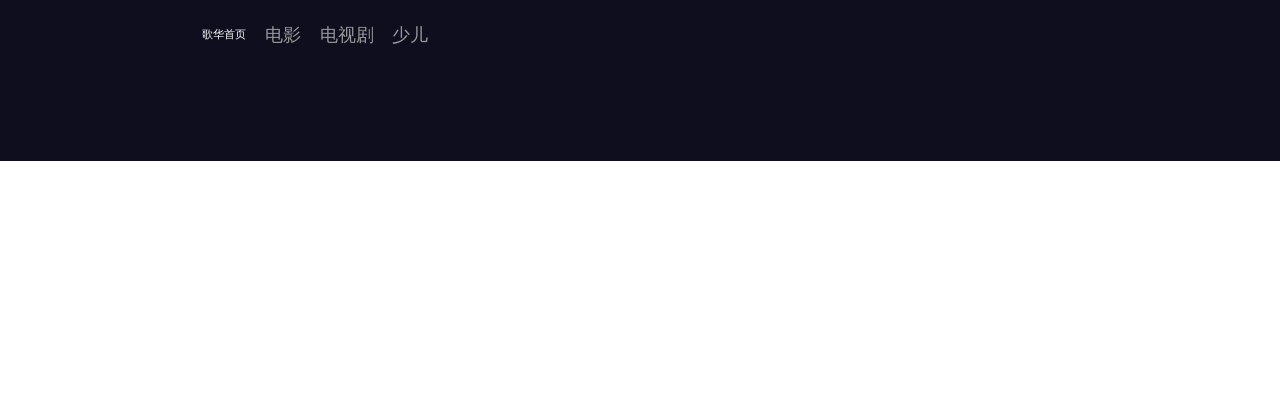

--- FILE ---
content_type: text/css
request_url: https://gehua.wasu.cn/1.1.4.6/assets/css/index-3a4e7a20.css
body_size: 302
content:
.bgGradient[data-v-810415a4]{background:linear-gradient(180deg,rgba(0,0,0,0) 0%,rgba(0,0,0,.6) 100%)}.nthchild8[data-v-810415a4]:nth-child(8n){margin-right:0!important}.nodeBgColor[data-v-810415a4]{background:#FFFFFF linear-gradient(135deg,#FF8500 0%,#FF461A 100%)}[data-v-810415a4] .listVanTab .van-tabs__nav{background:transparent}[data-v-810415a4] .listVanTab .van-tab__text{font-size:18px}[data-v-810415a4] .listVanTab .van-tab--active .van-tab__text{font-size:18px;font-weight:600}[data-v-810415a4] .listVanTab .van-tabs__line{background:#D8D8D8 linear-gradient(135deg,#FF8500 0%,#FF461A 100%);border-radius:4px;height:4px;width:20px}[data-v-810415a4] .listVanTab .van-tab--shrink{margin-right:1.5rem}


--- FILE ---
content_type: application/javascript; charset=utf-8
request_url: https://gehua.wasu.cn/1.1.4.6/assets/js/index-c1dc1892.js
body_size: 20286
content:
import{d as ie,a as ve,C as R,c as et,b as tt,r as N,u as Le,s as xe,X as at,e as Re,f as st,W as nt,g as De,h as ot,o as Ve,w as Ae,i as rt,j as ne,k as x,l as oe,m as re,n as m,p as I,q as Pe,t as it,v as ct,x as lt,y as dt,z as pt,A as ut,B as g,D as T,E as te,F as Ce,G as ae,H as he,I as j,J as mt,K as L,L as gt,M as ht,_ as ft,N as At,O as vt,P as wt}from"./vendors-be4b9ffb.js";(function(){const t=document.createElement("link").relList;if(t&&t.supports&&t.supports("modulepreload"))return;for(const a of document.querySelectorAll('link[rel="modulepreload"]'))n(a);new MutationObserver(a=>{for(const i of a)if(i.type==="childList")for(const c of i.addedNodes)c.tagName==="LINK"&&c.rel==="modulepreload"&&n(c)}).observe(document,{childList:!0,subtree:!0});function s(a){const i={};return a.integrity&&(i.integrity=a.integrity),a.referrerPolicy&&(i.referrerPolicy=a.referrerPolicy),a.crossOrigin==="use-credentials"?i.credentials="include":a.crossOrigin==="anonymous"?i.credentials="omit":i.credentials="same-origin",i}function n(a){if(a.ep)return;a.ep=!0;const i=s(a);fetch(a.href,i)}})();const G=ie("buriedPoint",{state:()=>({session_id:new Date().getTime(),search_word:"",url:window.location.href,browser:"",browser_version:"",ip:"",province:"",city:"",page_type:"",page_name:"",pre_page_type:"",pre_page_name:"",referrer:"",view_time:0,view_start_time:0,view_end_time:0,content_type:"",asset_type:1,cp_id:"",content_id:"",content_name:"",m_item_id:"",m_item_name:"",episode_num:"",channel:"",ppv_path:"",price:"",content_price:"",mark_price:"",is_trial:"",mark_id:0,rate:"",duration:0,end_reason:0,bt:0,b_times:0,s_times:0,st:0,loadt:0,timePoint:{stopTime:0,startTime:0,freeTime:0,endTime:0,freeTimePart:0},module_pos:"",module_type:"",module_name:"",item_pos:"",item_name:"",item_id:"",item_type:"",item_content:""}),persist:[{enabled:!0,storage:sessionStorage},{key:"ppv_path",paths:["ppv_path"],storage:localStorage}],actions:{}}),_t="NTRjMDJlNzQtZjJiZi00N2I1LThhZDctNzIyODMxZTVjZjdj",yt="NssjMDJlNzQtZjJiZi00N2I1LThhZDctNzIyODMxZTVjZjaa",It="NTRjMDJlNzQtZjJiZi00N2I1LThhZDctNzIyODMxZTVjZjdj";function xt(e){const t=R.HmacSHA256(e,R.enc.Base64.parse(yt));return R.enc.Base64.stringify(t)}function Ct(e){const t=R.HmacSHA256(e,R.enc.Base64.parse(_t));return R.enc.Base64.stringify(t)}function Tt(e){const t=R.HmacSHA256(e,R.enc.Base64.parse(It));return R.enc.Base64.stringify(t)}function Et(e){const t=JSON.stringify(e);return xt(t)}function Oe(e){const t=JSON.stringify(e);return Ct(t)}function St(e){const t=JSON.stringify(e);return Tt(t)}const bt=e=>({"content-type":"application/json;charset=utf-8",siteId:"1000101","x-sign":Et(e)}),Ut=e=>({"content-type":"application/json;charset=utf-8",siteId:"1000101","x-sign":Oe(e)}),Bt=e=>({"content-type":"application/json;charset=utf-8",siteId:"1000101","x-sign":Oe(e)}),kt=e=>({"content-type":"application/json;charset=utf-8",siteId:"1000101","x-sign":St(e)}),Lt=()=>({"content-type":"application/json;charset=utf-8"}),Rt=e=>({"content-type":"application/json;charset=utf-8",Msg:e,v:0}),Dt={url:"",method:"POST",headers:{"Content-Type":"application/json"},data:{},params:{},loading:!1,mask:!0,title:"数据加载中",failToast:!1};function Vt(e){return e.url.includes("mcspapp.5g.wasu.tv")&&(e.method==="GET"?e.params={...e.params,platform:"gehua"}:e.method==="POST"&&(e.data={...e.data,platform:"gehua"})),e}async function u(e){const t={...Dt,...e},s=Vt(t);let n;switch(e.type){case"ugs":n=Lt();break;case"upm":n=Rt(s.Msg);break;case"lsOrSc":n=kt(s.data);break;case"ups":n=Ut(s.data);break;case"auth":n=Bt(s.data);break;default:n=bt(s.data);break}try{const a=await ve({url:s.url,method:s.method,headers:n,data:s.method==="POST"?s.data:void 0,params:s.method==="GET"?s.params:void 0});if(a.status===200||a.status===500||a.status===0)return a;throw a}catch(a){throw s.failToast,a}finally{}}function Pt(e,t={},s={responseType:"blob"}){if(t){const n=new URLSearchParams(t).toString();e.includes("?")?e+="&"+n:e+="?"+n}return s.responseType="blob",ve.get(e,{...s}).then(n=>{if(n.status===200)return n;throw new Error("请求失败，状态码："+n.status)}).catch(n=>{throw n})}const D="https://mcspapp.5g.wasu.tv",E="https://ups.5g.wasu.tv",Qe="https://ugsapi.wasu.cn",Ot="https://delivery-pc.wasu.cn",Qt=D+"/bvradio_app/hzhs/configServlet",Ne=D+"/bvradio_app/hzhs/recommendServlet",ze=D+"/bvradio_app/hzhs/newsServlet",Nt=E+"/rmp-user-suggest/1000101/hzhs/searchServlet",zt=D+"/bvradio_app/hzhs/oldSearchServlet",Ft=E+"/ups-user/device/auth",qt=E+"/ups-user/phone/pwdLogin",Ht=E+"/ups-user/account/logout",Kt=E+"/ups-user/phone/codelogin",Mt=D+"/fivemicroservice/addhistory",Jt=E+"/ups-user/phone/code",jt=E+"/ups-user/account/cancel",Yt=D+"/fivemicroservice/historylist",Gt=D+"/fivemicroservice/delhistorys",Wt=D+"/fivemicroservice/historyfindone",Zt=D+"/bvradio_app/hzhs/commonServlet",Xt=D+"/bvradio_app/hzhs/userServlet",$t=E+"/ups-user/qrcode/init",ea=E+"/ups-user/qrcode/gen",ta=E+"/ups-user/qrcode/check",aa=E+"/ups-user/upm/resvalue",sa=E+"/ups-user/token/refresh",na=E+"/ups-user/upm/categoryexp",oa=Qe+"/third/device/getClientInfo",ra=Qe+"/redBoat/wasuCardRecharge",ia=Ot+"/d/vast/3.0",ca=async e=>await u({url:$t,data:e,type:"ups"}),la=async e=>await u({url:ta,data:e,type:"ups"}),da=async e=>await Pt(ea,e),pa=async e=>await u({url:aa,data:e,type:"auth"}),ua=async e=>await u({url:sa,data:e,type:"auth"}),ma=async e=>await u({url:na,data:e,type:"auth"}),As=async e=>await u({url:zt,method:"GET",params:{...e,siteId:"1000101"}}),ga=async e=>await u({url:Ne,method:"GET",params:{...e,siteId:"1000101"}}),we=async e=>await u({url:Ne,method:"GET",params:{...e,siteId:"1000101",functionName:"getSubject"}}),vs=async e=>await u({url:ze,method:"GET",params:{siteId:"1000101",functionName:"getCurrentNodeNews",type:"mcsp",...e}}),ha=async e=>await u({url:ze,method:"GET",params:{siteId:"1000101",functionName:"getCurrentNews",...e}}),ws=async(e,t)=>await u({url:t,method:"GET",params:{...e,siteId:"1000101"},type:"mcsp"}),_s=async e=>await u({url:Nt,method:"GET",params:{...e,siteId:"1000101"},type:"mcsp"}),fa=async()=>await u({url:oa,type:"ugs"}),ys=async e=>await u({url:ra,data:e,type:"ugs"}),Aa=async e=>ve.get(ia,{params:e}),Is=e=>{const t={phoneType:"",episcode:e.episcode,pcurl:e.pcurl,expandOne:e.expandOne||"",expandFour:"",expandThree:"",expandFive:e.expandFive||"",appUrl:"",playtime:e.playtime,title:e.title,userId:e.userId,deviceId:"",newsType:e.newsType,imageAddress3:"",imageAddress2:"",newsId:e.newsId,imageAddress1:e.pic,userIp:"",expandTwo:"",playSpeed:e.playSpeed};return u({url:Mt,data:t,type:"lsOrSc"})},va=async e=>await u({url:Ft,data:e,type:"ups"}),wa=async e=>await u({url:qt,data:e,type:"ups"}),Te=async e=>await u({url:Ht,data:e,type:"ups"}),_a=async e=>await u({url:Jt,data:e,type:"ups"}),ya=async e=>await u({url:Kt,data:e,type:"ups"}),xs=async e=>await u({url:jt,data:e,type:"ups"}),Cs=async e=>await u({url:Yt,data:e,type:"lsOrSc"}),Ts=async e=>await u({url:Gt,data:e,type:"lsOrSc"}),Es=async e=>await u({url:Wt,data:e,type:"lsOrSc"}),Ss=async e=>await u({url:Zt,method:"GET",params:{siteId:"1000101",functionName:"getCommonEnum",...e}}),bs=async e=>await u({url:Xt,data:{...e,functionName:"report"}}),Ia="modulepreload",xa=function(e){return"/"+e},Ee={},_=function(t,s,n){if(!s||s.length===0)return t();const a=document.getElementsByTagName("link");return Promise.all(s.map(i=>{if(i=xa(i),i in Ee)return;Ee[i]=!0;const c=i.endsWith(".css"),f=c?'[rel="stylesheet"]':"";if(!!n)for(let o=a.length-1;o>=0;o--){const p=a[o];if(p.href===i&&(!c||p.rel==="stylesheet"))return}else if(document.querySelector(`link[href="${i}"]${f}`))return;const h=document.createElement("link");if(h.rel=c?"stylesheet":Ia,c||(h.as="script",h.crossOrigin=""),h.href=i,document.head.appendChild(h),c)return new Promise((o,p)=>{h.addEventListener("load",o),h.addEventListener("error",()=>p(new Error(`Unable to preload CSS for ${i}`)))})})).then(()=>t()).catch(i=>{const c=new Event("vite:preloadError",{cancelable:!0});if(c.payload=i,window.dispatchEvent(c),!c.defaultPrevented)throw i})},U=et({history:tt("/"),routes:[{path:"/",name:"index",component:()=>_(()=>import("./index-page-0a267284.js"),["1.1.4.6/assets/js/index-page-0a267284.js","1.1.4.6/assets/js/header-nav-b7068a85.js","1.1.4.6/assets/js/vendors-be4b9ffb.js","1.1.4.6/assets/css/vendors-f6aca86a.css","1.1.4.6/assets/css/header-nav-ec9e9a76.css","1.1.4.6/assets/js/footer-view-b5a7f69f.js","1.1.4.6/assets/css/footer-view-c692a869.css","1.1.4.6/assets/css/index-page-e51463c3.css"]),children:[{path:"",name:"index",component:()=>_(()=>import("./_id_-7d1415d6.js"),["1.1.4.6/assets/js/_id_-7d1415d6.js","1.1.4.6/assets/js/widget104.vue_vue_type_style_index_0_lang-e4e44f32.js","1.1.4.6/assets/js/vendors-be4b9ffb.js","1.1.4.6/assets/css/vendors-f6aca86a.css","1.1.4.6/assets/js/corner-mark.vue_vue_type_script_setup_true_lang-b6a40c1d.js","1.1.4.6/assets/css/corner-mark-7854de87.css","1.1.4.6/assets/js/use-lazy-data-e267f9ae.js","1.1.4.6/assets/css/widget104-5aefa72a.css","1.1.4.6/assets/js/ScrollToTop-e49fc04d.js"]),meta:{logoColor:!0,keepAlive:!0}},{path:"/index/:id",name:"indexs",component:()=>_(()=>import("./_id_-7d1415d6.js"),["1.1.4.6/assets/js/_id_-7d1415d6.js","1.1.4.6/assets/js/widget104.vue_vue_type_style_index_0_lang-e4e44f32.js","1.1.4.6/assets/js/vendors-be4b9ffb.js","1.1.4.6/assets/css/vendors-f6aca86a.css","1.1.4.6/assets/js/corner-mark.vue_vue_type_script_setup_true_lang-b6a40c1d.js","1.1.4.6/assets/css/corner-mark-7854de87.css","1.1.4.6/assets/js/use-lazy-data-e267f9ae.js","1.1.4.6/assets/css/widget104-5aefa72a.css","1.1.4.6/assets/js/ScrollToTop-e49fc04d.js"]),meta:{logoColor:!0,keepAlive:!0}}]},{path:"/list",name:"list",component:()=>_(()=>import("./index-a1f95cb2.js"),["1.1.4.6/assets/js/index-a1f95cb2.js","1.1.4.6/assets/js/header-nav-b7068a85.js","1.1.4.6/assets/js/vendors-be4b9ffb.js","1.1.4.6/assets/css/vendors-f6aca86a.css","1.1.4.6/assets/css/header-nav-ec9e9a76.css","1.1.4.6/assets/js/corner-mark.vue_vue_type_script_setup_true_lang-b6a40c1d.js","1.1.4.6/assets/css/corner-mark-7854de87.css","1.1.4.6/assets/js/footer-view-b5a7f69f.js","1.1.4.6/assets/css/footer-view-c692a869.css","1.1.4.6/assets/js/ScrollToTop-e49fc04d.js","1.1.4.6/assets/js/use-lazy-data-e267f9ae.js","1.1.4.6/assets/css/index-3a4e7a20.css"]),meta:{logoColor:!0,title:"列表页"},children:[{path:"/list/:id",name:"list",component:()=>_(()=>import("./_id_-7d1415d6.js"),["1.1.4.6/assets/js/_id_-7d1415d6.js","1.1.4.6/assets/js/widget104.vue_vue_type_style_index_0_lang-e4e44f32.js","1.1.4.6/assets/js/vendors-be4b9ffb.js","1.1.4.6/assets/css/vendors-f6aca86a.css","1.1.4.6/assets/js/corner-mark.vue_vue_type_script_setup_true_lang-b6a40c1d.js","1.1.4.6/assets/css/corner-mark-7854de87.css","1.1.4.6/assets/js/use-lazy-data-e267f9ae.js","1.1.4.6/assets/css/widget104-5aefa72a.css","1.1.4.6/assets/js/ScrollToTop-e49fc04d.js"])},{path:"/list/:id/:name",name:"list1",component:()=>_(()=>import("./_id_-7d1415d6.js"),["1.1.4.6/assets/js/_id_-7d1415d6.js","1.1.4.6/assets/js/widget104.vue_vue_type_style_index_0_lang-e4e44f32.js","1.1.4.6/assets/js/vendors-be4b9ffb.js","1.1.4.6/assets/css/vendors-f6aca86a.css","1.1.4.6/assets/js/corner-mark.vue_vue_type_script_setup_true_lang-b6a40c1d.js","1.1.4.6/assets/css/corner-mark-7854de87.css","1.1.4.6/assets/js/use-lazy-data-e267f9ae.js","1.1.4.6/assets/css/widget104-5aefa72a.css","1.1.4.6/assets/js/ScrollToTop-e49fc04d.js"])},{path:"/list/:id/:name/:filter_params",name:"list2",component:()=>_(()=>import("./_id_-7d1415d6.js"),["1.1.4.6/assets/js/_id_-7d1415d6.js","1.1.4.6/assets/js/widget104.vue_vue_type_style_index_0_lang-e4e44f32.js","1.1.4.6/assets/js/vendors-be4b9ffb.js","1.1.4.6/assets/css/vendors-f6aca86a.css","1.1.4.6/assets/js/corner-mark.vue_vue_type_script_setup_true_lang-b6a40c1d.js","1.1.4.6/assets/css/corner-mark-7854de87.css","1.1.4.6/assets/js/use-lazy-data-e267f9ae.js","1.1.4.6/assets/css/widget104-5aefa72a.css","1.1.4.6/assets/js/ScrollToTop-e49fc04d.js"])}]},{path:"/search/:searchName",name:"search",component:()=>_(()=>import("./search-view-9e5f6b8f.js"),["1.1.4.6/assets/js/search-view-9e5f6b8f.js","1.1.4.6/assets/js/header-nav-b7068a85.js","1.1.4.6/assets/js/vendors-be4b9ffb.js","1.1.4.6/assets/css/vendors-f6aca86a.css","1.1.4.6/assets/css/header-nav-ec9e9a76.css","1.1.4.6/assets/js/corner-mark.vue_vue_type_script_setup_true_lang-b6a40c1d.js","1.1.4.6/assets/css/corner-mark-7854de87.css","1.1.4.6/assets/js/index.vue_vue_type_script_setup_true_lang-d09f39a2.js","1.1.4.6/assets/js/ScrollToTop-e49fc04d.js","1.1.4.6/assets/js/use-lazy-data-e267f9ae.js","1.1.4.6/assets/css/search-view-1026ad74.css"]),meta:{title:"搜索页"}},{path:"/adview/:id",name:"adview",component:()=>_(()=>import("./ad-view-ee9f386b.js"),["1.1.4.6/assets/js/ad-view-ee9f386b.js","1.1.4.6/assets/js/vendors-be4b9ffb.js","1.1.4.6/assets/css/vendors-f6aca86a.css","1.1.4.6/assets/js/use-lazy-data-e267f9ae.js","1.1.4.6/assets/css/ad-view-6e85306c.css"]),meta:{title:"广告页"}},{path:"/center/:title",name:"center",component:()=>_(()=>import("./user-center-5bf48e10.js"),["1.1.4.6/assets/js/user-center-5bf48e10.js","1.1.4.6/assets/js/vendors-be4b9ffb.js","1.1.4.6/assets/css/vendors-f6aca86a.css","1.1.4.6/assets/js/header-nav-b7068a85.js","1.1.4.6/assets/css/header-nav-ec9e9a76.css","1.1.4.6/assets/css/user-center-de546968.css"]),meta:{title:"个人中心页"}},{path:"/zhibo-detail/:nodeId/:newsId",name:"zhibo",component:()=>_(()=>import("./zhibo-detail-6a0aadc1.js"),["1.1.4.6/assets/js/zhibo-detail-6a0aadc1.js","1.1.4.6/assets/js/vendors-be4b9ffb.js","1.1.4.6/assets/css/vendors-f6aca86a.css","1.1.4.6/assets/js/header-nav-b7068a85.js","1.1.4.6/assets/css/header-nav-ec9e9a76.css","1.1.4.6/assets/js/footer-view-b5a7f69f.js","1.1.4.6/assets/css/footer-view-c692a869.css","1.1.4.6/assets/js/sendFunc-8edb6ea5.js","1.1.4.6/assets/css/zhibo-detail-389466a4.css"]),meta:{logoColor:!0,title:"直播详情页"}},{path:"/column-detail/:nodeId/:newsId",name:"column",component:()=>_(()=>import("./column-detail-ff0f4bc1.js"),["1.1.4.6/assets/js/column-detail-ff0f4bc1.js","1.1.4.6/assets/js/vendors-be4b9ffb.js","1.1.4.6/assets/css/vendors-f6aca86a.css","1.1.4.6/assets/js/header-nav-b7068a85.js","1.1.4.6/assets/css/header-nav-ec9e9a76.css","1.1.4.6/assets/js/index-0f21b050.js","1.1.4.6/assets/js/index-643fb08c.js","1.1.4.6/assets/css/index-c4df05b2.css","1.1.4.6/assets/js/sendFunc-8edb6ea5.js","1.1.4.6/assets/css/index-c7556f18.css","1.1.4.6/assets/css/column-detail-af28c0f3.css"]),meta:{logoColor:!0,title:"栏目详情页"}},{path:"/column-detail/:nodeId/:newsId/:vodId",name:"columns",component:()=>_(()=>import("./column-detail-ff0f4bc1.js"),["1.1.4.6/assets/js/column-detail-ff0f4bc1.js","1.1.4.6/assets/js/vendors-be4b9ffb.js","1.1.4.6/assets/css/vendors-f6aca86a.css","1.1.4.6/assets/js/header-nav-b7068a85.js","1.1.4.6/assets/css/header-nav-ec9e9a76.css","1.1.4.6/assets/js/index-0f21b050.js","1.1.4.6/assets/js/index-643fb08c.js","1.1.4.6/assets/css/index-c4df05b2.css","1.1.4.6/assets/js/sendFunc-8edb6ea5.js","1.1.4.6/assets/css/index-c7556f18.css","1.1.4.6/assets/css/column-detail-af28c0f3.css"]),meta:{logoColor:!0,title:"栏目详情页"}},{path:"/teleplay-detail/:nodeId/:newsId",name:"teleplay",component:()=>_(()=>import("./teleplay-detail-146959b1.js"),["1.1.4.6/assets/js/teleplay-detail-146959b1.js","1.1.4.6/assets/js/vendors-be4b9ffb.js","1.1.4.6/assets/css/vendors-f6aca86a.css","1.1.4.6/assets/js/header-nav-b7068a85.js","1.1.4.6/assets/css/header-nav-ec9e9a76.css","1.1.4.6/assets/js/index-0f21b050.js","1.1.4.6/assets/js/index-643fb08c.js","1.1.4.6/assets/css/index-c4df05b2.css","1.1.4.6/assets/js/sendFunc-8edb6ea5.js","1.1.4.6/assets/css/index-c7556f18.css","1.1.4.6/assets/js/index.vue_vue_type_script_setup_true_lang-b09e1834.js","1.1.4.6/assets/js/index.vue_vue_type_script_setup_true_lang-d09f39a2.js","1.1.4.6/assets/css/teleplay-detail-545b00d3.css"]),meta:{logoColor:!0,title:"电视剧详情页"}},{path:"/teleplay-detail/:nodeId/:newsId/:vodId",name:"teleplays",component:()=>_(()=>import("./teleplay-detail-146959b1.js"),["1.1.4.6/assets/js/teleplay-detail-146959b1.js","1.1.4.6/assets/js/vendors-be4b9ffb.js","1.1.4.6/assets/css/vendors-f6aca86a.css","1.1.4.6/assets/js/header-nav-b7068a85.js","1.1.4.6/assets/css/header-nav-ec9e9a76.css","1.1.4.6/assets/js/index-0f21b050.js","1.1.4.6/assets/js/index-643fb08c.js","1.1.4.6/assets/css/index-c4df05b2.css","1.1.4.6/assets/js/sendFunc-8edb6ea5.js","1.1.4.6/assets/css/index-c7556f18.css","1.1.4.6/assets/js/index.vue_vue_type_script_setup_true_lang-b09e1834.js","1.1.4.6/assets/js/index.vue_vue_type_script_setup_true_lang-d09f39a2.js","1.1.4.6/assets/css/teleplay-detail-545b00d3.css"]),meta:{logoColor:!0,title:"电视剧详情页"}},{path:"/movie-detail/:nodeId/:newsId",name:"movie",component:()=>_(()=>import("./movie-detail-731db01c.js"),["1.1.4.6/assets/js/movie-detail-731db01c.js","1.1.4.6/assets/js/vendors-be4b9ffb.js","1.1.4.6/assets/css/vendors-f6aca86a.css","1.1.4.6/assets/js/header-nav-b7068a85.js","1.1.4.6/assets/css/header-nav-ec9e9a76.css","1.1.4.6/assets/js/index-0f21b050.js","1.1.4.6/assets/js/index-643fb08c.js","1.1.4.6/assets/css/index-c4df05b2.css","1.1.4.6/assets/js/sendFunc-8edb6ea5.js","1.1.4.6/assets/css/index-c7556f18.css","1.1.4.6/assets/js/index.vue_vue_type_script_setup_true_lang-b09e1834.js","1.1.4.6/assets/css/movie-detail-546efdeb.css"]),meta:{logoColor:!0,title:"电影详情页"}},{path:"/regtreaty/:nodeId/:newsId",name:"regtreaty",component:()=>_(()=>import("./regtreaty-detail-c8ef0122.js"),["1.1.4.6/assets/js/regtreaty-detail-c8ef0122.js","1.1.4.6/assets/js/header-nav-b7068a85.js","1.1.4.6/assets/js/vendors-be4b9ffb.js","1.1.4.6/assets/css/vendors-f6aca86a.css","1.1.4.6/assets/css/header-nav-ec9e9a76.css","1.1.4.6/assets/css/regtreaty-detail-1b78e105.css"]),meta:{logoColor:!1,title:"图文详情页"}},{path:"/template-one/:modeId",name:"template-one",component:()=>_(()=>import("./template-one-657789ec.js"),["1.1.4.6/assets/js/template-one-657789ec.js","1.1.4.6/assets/js/banner-view.vue_vue_type_style_index_0_lang-0198ef10.js","1.1.4.6/assets/js/corner-mark.vue_vue_type_script_setup_true_lang-b6a40c1d.js","1.1.4.6/assets/js/vendors-be4b9ffb.js","1.1.4.6/assets/css/vendors-f6aca86a.css","1.1.4.6/assets/css/corner-mark-7854de87.css","1.1.4.6/assets/css/banner-view-434f4ee2.css","1.1.4.6/assets/js/widget104.vue_vue_type_style_index_0_lang-e4e44f32.js","1.1.4.6/assets/js/use-lazy-data-e267f9ae.js","1.1.4.6/assets/css/widget104-5aefa72a.css","1.1.4.6/assets/css/template-one-3e3aa9aa.css"]),meta:{title:"专题页"}},{path:"/template-two/:modeId",name:"template-two",component:()=>_(()=>import("./template-two-742c8e7a.js"),["1.1.4.6/assets/js/template-two-742c8e7a.js","1.1.4.6/assets/js/vendors-be4b9ffb.js","1.1.4.6/assets/css/vendors-f6aca86a.css","1.1.4.6/assets/js/sendFunc-8edb6ea5.js","1.1.4.6/assets/js/banner-view.vue_vue_type_style_index_0_lang-0198ef10.js","1.1.4.6/assets/js/corner-mark.vue_vue_type_script_setup_true_lang-b6a40c1d.js","1.1.4.6/assets/css/corner-mark-7854de87.css","1.1.4.6/assets/css/banner-view-434f4ee2.css","1.1.4.6/assets/js/widget104.vue_vue_type_style_index_0_lang-e4e44f32.js","1.1.4.6/assets/js/use-lazy-data-e267f9ae.js","1.1.4.6/assets/css/widget104-5aefa72a.css","1.1.4.6/assets/js/index-643fb08c.js","1.1.4.6/assets/css/index-c4df05b2.css","1.1.4.6/assets/css/template-one-3e3aa9aa.css"]),meta:{title:"专题详情页"}},{path:"/red-boat",name:"redBoat",component:()=>_(()=>import("./red-boat-1179be61.js"),["1.1.4.6/assets/js/red-boat-1179be61.js","1.1.4.6/assets/js/vendors-be4b9ffb.js","1.1.4.6/assets/css/vendors-f6aca86a.css","1.1.4.6/assets/js/sendFunc-8edb6ea5.js","1.1.4.6/assets/css/red-boat-f82d4c17.css"]),meta:{title:"红船"}}]});U.beforeEach((e,t,s)=>{const n=`${window.location.origin}/wap/`;window.location.href.includes(n)||window.location.href.includes("https://www.wasu.cn/wap")?s():e.matched.length===0&&s("/"),s()});U.afterEach((e,t)=>{});const C=N(""),K=N();Le();const Ca=(e,t,s)=>{const n=G(),a={pos:e,pay:0,ccid:t,cid:s,os:"Windows",cururl:encodeURIComponent(window.location.href),vd:n.duration,refer:encodeURIComponent(document.referrer)};return Aa(a)},Y=e=>{if(e){e.indexOf("&amp;")>-1&&(e=e.replace("amp;",""));const t=e.substring(e.indexOf("?")+1,e.length).split("&"),s={};let n=null;for(let a=0;n=t[a];a++)s[n.substring(0,n.indexOf("="))]=n.substring(n.indexOf("=")+1,n.length);return s}},Fe=()=>{const e=function(){return(65536*(1+Math.random())|0).toString(16).substring(1)};return(e()+e()+e()+"4"+e().substr(0,3)+e()+e()+e()+e()).toUpperCase()},Ta="78cCMv9ZZoxKPSh7by8mJQZvU5vthCvUdA=",qe=e=>{e=e.replace("video.5g.wasu.tv","ghvideo.5g.wasu.tv"),e=e.replace(".mp4","/playlist.m3u8");let t=e.replace(/^(http:|https:)\/\/[^/]+/,"");const s=Math.floor(new Date().getTime()/1e3),n=Fe();t=t+"-"+s+"-"+n+"-0-"+Ta;const a=R.MD5(t).toString();return e+"?auth_key="+s+"-"+n+"-0-"+a},Us=e=>{const t=e.reduce((a,i)=>(a.find(f=>f.type===i.type)||a.push(i),a),[]);let s="";return t.map(a=>(a.type==100?s="标清":a.type==110?s="高清":a.type==120&&(s="超清"),{definition:s,url:qe(a.playUrl)}))},Bs=(e,t,s)=>{const n=[];for(let a=t;a<e.length;a++)n.push(qe(e[a].fileList[s].playUrl));return n},fe=e=>/^1[3-9]\d{9}$/.test(e),ks=async e=>{let t="";if((e.clickType==4||e.newsType===4)&&(t="teleplay-detail"),(e.clickType==5||e.newsType===5||e.clickType==6||e.newsType===6)&&(t="column-detail"),(e.clickType==3||e.newsType===3)&&(t="movie-detail"),(e.clickType===7||e.newsType===7)&&(t="zhibo-detail"),(e.clickType===26||e.newsType===26)&&(t="regtreaty"),e.clickType==2||e.newsType===2)return e.reqUrl||e.selfReqUrl||e.pcurl;if(e.clickType==29||e.newsType===29){const i={modeId:e.id,page:1,pageSize:20};await we(i).then(y=>{y.data.code===200&&(K.value=y.data.data.templateType,K.value===1?t="template-one":K.value===2&&(t="template-two"))});const c=e.reqUrl||e.selfReqUrl||e.pcurl;let f={modeId:""};if(c?f=Y(c):f.modeId=e.modeId||e.id,t)return`${window.location.origin}/${t}/${f.modeId?f.modeId:e.id}`}const s=e.reqUrl||e.selfReqUrl||e.pcurl;let n={nodeId:"",newsId:""};if(s?n=Y(s):(n.nodeId=e.nodeId||e.id.split(",")[0],n.newsId=e.newsId||e.id.split(",")[1]),t){const i=n.nodeId?n.nodeId:e.nodeId?e.nodeId:e.id.split(",")[0],c=n.newsId?n.newsId:e.newsId?e.newsId:e.id.split(",")[1];return`${window.location.origin}/${t}/${i}/${c}`}const a=n[""];if(a&&JSON.parse(a).route)return`${window.location.origin}/red-boat/${e.title}`},Ls=async e=>{(e.clickType==4||e.newsType===4)&&(C.value="teleplay"),(e.clickType==5||e.newsType===5||e.clickType==6||e.newsType===6)&&(C.value="column"),(e.clickType==3||e.newsType===3)&&(C.value="movie"),U.replace({name:C.value,params:{nodeId:e.nodeId,newsId:e.newsId}})},Se=async e=>{var y,h,o,p,l;const t=ce(),s=G(),n=U.currentRoute.value;let a;if(n.path==="/"?a=`${t.NavigationList[0].name}#${e.title}`:n.path.includes("/index/")&&((y=n.params)!=null&&y.id)?a=`${t.NavigationList.filter(v=>Number(v.dataId)===Number(n.params.id))[0].name}#${e.title}`:n.path.includes("/list/")&&((h=n.params)!=null&&h.name)&&((o=n.params)!=null&&o.listTabId?a=`片库#${(p=n.params)==null?void 0:p.name}#${e.title}`:a=`片库#${(l=n.params)==null?void 0:l.name}#${e.title}`),s.ppv_path=a,(e.clickType==4||e.newsType===4)&&(C.value="teleplay"),(e.clickType==5||e.newsType===5||e.clickType==6||e.newsType===6)&&(C.value="column"),(e.clickType==3||e.newsType===3)&&(C.value="movie"),(e.clickType===7||e.newsType===7)&&(C.value="zhibo"),(e.clickType===26||e.newsType===26)&&(C.value="regtreaty"),e.clickType==2||e.newsType===2){const A=e.reqUrl||e.selfReqUrl||e.pcurl;window.open(A,"_blank");return}if(e.clickType==29||e.newsType===29){const A={modeId:e.id,page:1,pageSize:20};await we(A).then(B=>{B.data.code===200&&(K.value=B.data.data.templateType,K.value===1?C.value="template-one":K.value===2&&(C.value="template-two"))});const v=e.reqUrl||e.selfReqUrl||e.pcurl;let S={modeId:""};if(v?S=Y(v):S.modeId=e.modeId||e.id,C.value){const B=U.resolve({name:C.value,params:{modeId:S.modeId?S.modeId:e.id}});window.open(B.href,"_blank")}return}const i=e.reqUrl||e.selfReqUrl||e.pcurl;let c={nodeId:"",newsId:""};if(i?c=Y(i):(c.nodeId=e.nodeId||e.id.split(",")[0],c.newsId=e.newsId||e.id.split(",")[1]),C.value){const A=c.nodeId?c.nodeId:e.nodeId?e.nodeId:e.id.split(",")[0],v=c.newsId?c.newsId:e.newsId?e.newsId:e.id.split(",")[1];if(v&&A){const S=U.resolve({name:C.value,params:{nodeId:A,newsId:v}});window.open(S.href,"_blank")}}const f=c[""];if(f){const A=JSON.parse(f);if(A.route,A.route){const v=U.resolve({name:"redBoat",params:{title:e.title}});window.open(v.href,"_blank")}}},be=N(!1),Ue=N(!1),Ea=(e,t,s)=>{e?(e._type.indexOf("image")!==1?(be.value=!0,Ue.value=!1):(be.value=!1,Ue.value=!0),s(e.__cdata,t)):s("",t)},se=N({val:null}),Rs=(e,t,s,n)=>{Ca(e,t,s).then(a=>{const i=new at;se.value=i.xml2js(a.data);let c;se.value.VAST.Ad?c=se.value.VAST.Ad.InLine.Creatives.Creative.Linear.MediaFiles.MediaFile:c="",Ea(c,se.value,n)}).catch(()=>{n("")})},Ds=e=>{const t=e.VAST.Ad.InLine.Creatives.Creative.Linear.VideoClicks.ClickThrough;if(!t)return t;window.open(t)},Vs=e=>pa(e),Sa=e=>ua(e),Ps=e=>{e.times=setInterval(()=>{e.timer?e.timer--:clearInterval(e.times)},1e3)},Be=()=>{const e=ce(),t=new Date().getTime();if(e.vipEndTime==null||t>e.vipEndTime)return!1;if(t<e.vipEndTime)return!0},Os=e=>{let t;if(e<60)e<10?t="00 : 0"+e:t="00 : "+e;else if(e>60&&e<3600){let s;s=Math.trunc(e/60),e/60<10?e-s*60<10?t=`${"0"+s+" : 0"}${e-s*60}`:t=`${"0"+s+" : "}${e-s*60}`:e-s*60<10?t=`${s+" : 0"}${e-s*60}`:t=`${s+" : "}${e-s*60}`}else if(e>3600){const s=Math.trunc((e-Math.trunc(e/3600)*3600)/60),n=Math.trunc(e/3600),a=e-(n*3600+s*60);s?s<10?a<10?t=`${Math.trunc(e/3600)+" : 0"}${s+" : 0"}${a}`:t=`${Math.trunc(e/3600)+" : 0"}${s+" : "}${a}`:a<10?t=`${Math.trunc(e/3600)+" : "}${s+" : 0"}${a}`:t=`${Math.trunc(e/3600)+" : "}${s+" : "}${a}`:a>10?t=`${Math.trunc(e/3600)+" : 00 : "}${a}`:t=`${Math.trunc(e/3600)+" : 00 : 0"}${a}`}return t},ba=async()=>{const e=le(),t={deviceId:e==null?void 0:e.deviceId,userKey:e==null?void 0:e.userId,token:e==null?void 0:e.token,upmToken:(e==null?void 0:e.upmToken)||"",flag:1,siteId:1000101};await Sa(t).then(s=>{s.data.code===0?e.setLoginData(s.data.data.upmToken):s.data.code===199?xe({message:"不好意思，该账号因登录数量超过上限，如想继续使用可重新登录哦",theme:"round-button"}).then(async()=>{const n={userKey:e.userId,token:e.token,deviceId:e.deviceId};await Te(n).then(a=>{a.data.code==0||a.data.code==200,e.resetState(),U.replace("/"),e.userAuth()})}):s.data.code===121&&xe({message:"登录已过期，请重新登录哦",theme:"round-button"}).then(async()=>{const n={userKey:e.userId,token:e.token,deviceId:e.deviceId};await Te(n).then(a=>{a.data.code==0||a.data.code==200,e.resetState(),U.replace("/"),e.userAuth()})})})},ce=ie("user",{state:()=>({activeConfig:{},NavigationList:[],footerNavList:[],listNavListALL:[],listNavList:[],SearchHistoryList:[],centerType:1,redBoatList:[],redBoatURL:"",vipEndTime:null}),persist:[{key:"activeConfig",paths:["activeConfig"],storage:sessionStorage},{key:"SearchHistoryList",paths:["SearchHistoryList"],storage:localStorage},{key:"vipEndTime",paths:["vipEndTime"],storage:localStorage}],actions:{async getActiveConfiguration(){var t,s,n;const e=await u({url:Qt,method:"GET",params:{functionName:"getAppConf",siteId:"1000101"}});e.data.code===200&&(this.$patch({activeConfig:e.data.data}),await this.getNavList((t=e.data.data)==null?void 0:t.gehua_home_bar_url),await this.getFooterList((s=e.data.data)==null?void 0:s.bottom_bar_url),this.redBoatURL=(n=e.data.data)==null?void 0:n.redBoat_url)},async getNavList(e){const t=new URL(e),s=await u({url:`${t.origin}${t.pathname}`,method:"GET",params:{functionName:t.searchParams.get("functionName"),indexId:t.searchParams.get("indexId"),siteId:"1000101"}});s.data.code===200&&this.$patch({NavigationList:s.data.data})},async getListNavList(e){var f;const n=new URL(location.href).pathname.split("/list/")[1].split("/")[0];let a;this.NavigationList.filter(y=>{(Number(e)===Number(y.dataId)||Number(y.dataId)===Number(n))&&(a=y.reqUrl)});const i=await Y(a),c=await ga(i);c.data.code===200&&this.$patch({listNavListALL:c.data.data,listNavList:(f=c.data.data[0])==null?void 0:f.manualList})},async getFooterList(e){const t=new URL(e),s=await u({url:`${t.origin}${t.pathname}`,method:"GET",params:{functionName:t.searchParams.get("functionName"),modeId:t.searchParams.get("modeId"),siteId:"1000101"}});s.data.code===200&&(this.footerNavList=s.data.data)},async getRedBoat(e){const t=new URL(e),s=await u({url:`${t.origin}${t.pathname}`,method:"GET",params:{functionName:t.searchParams.get("functionName"),modeId:t.searchParams.get("modeId"),siteId:"1000101"}});s.data.code===200&&(this.redBoatList=s.data.data)},getRedBoatList(e){e&&this.getRedBoat(e)},getSearchList(e){const t=this.SearchHistoryList,s=e;t.indexOf(s)!=-1&&t.splice(t.indexOf(s),1),t.unshift(e);const n=t.length;this.SearchHistoryList.splice(10,n)},deleteSearchHistory(e){this.SearchHistoryList.splice(e,1)}}}),le=ie("loginStore",{state:()=>({userStatus:0,deviceId:"",userId:"",phone:"",token:"",account:"",reqId:"",expireSeconds:"",loginData:{},tvid:"",upmToken:""}),persist:{enabled:!0},actions:{getTvid(){this.generateRandomString(10).then(e=>{this.tvid=e})},setUserStatus(e){this.userStatus=e},setDeviceId(e){this.deviceId=e},serUserId(e){this.userId=e},setPhone(e){this.phone=e},setToken(e){this.token=e},setAccount(e){this.account=e},setReqId(e){this.reqId=e},setExpireSeconds(e){this.expireSeconds=e},setLoginData(e){this.loginData.upmToken=e},setUpmToken(e){this.upmToken=e},resetState(){this.$reset()},async generateRandomString(e){let t="";const s="ABCDEFGHIJKLMNOPQRSTUVWXYZabcdefghijklmnopqrstuvwxyz0123456789",n=s.length;for(let a=0;a<e;a++)t+=s.charAt(Math.floor(Math.random()*n));return t},async userAuth(){const e=navigator.userAgent,t=/^Mozilla\/5.0\s\((.*?)\)/,s=/Chrome\/(\d+\.\d+(\.\d+)?)/,n=e.match(s),a=e.match(t);let i="",c="";n?c=n[0]:c="",a&&a[1]?(i=a[1],c=a[0]):i="",this.generateRandomString(10).then(f=>va({meid:f,manufacturer:i,appId:c,appName:"华数TV-PC网",appv:"V1.0"}).then(h=>{const o=h.data.data;h.data.code===0&&this.setDeviceId(o.deviceId)}))}}});ie("counter",{state:()=>({pageTitle:"",pageUrl:"",nodeId:"",newsId:"",playInd:0}),persist:[{enabled:!0,storage:sessionStorage}]});const He=Re();He.use(st);function ke(){const t=document.body.clientWidth;document.documentElement.style.fontSize=t/1920*16+"px"}const Ua={host:"cn-hangzhou.log.aliyuncs.com",project:"wasu-statistics",logstore:"pc-web"},Ba=new nt(Ua),Q=e=>{const t=G(),s=le(),n=t.timePoint.endTime-t.timePoint.startTime-t.timePoint.freeTime,a={log_source:"",log_time:Math.floor(new Date().getTime()/1e3),log_topic:"",log_partition_time:"",log_extract_others:"",ip:t.ip,terminal:"PC",project_id:"web",tvid9:"ghzwasu01",tvid:"ghzwasu01"+s.tvid,event_name:e,session_id:t.session_id},i={user_key:(s==null?void 0:s.userId)||"",vip:s!=null&&s.userId&&Be()?1:s!=null&&s.userId&&!Be()?0:""},c={site_id:1000101,browser:t.browser,browser_version:t.browser_version,url:t.url,province:t.province,city:t.city},f={page_type:t.page_type,page_name:t.page_name},y={page_type:t.page_type,page_name:t.page_name},h={content_type:t.content_type,asset_type:t.asset_type,cp_id:t.cp_id,content_id:t.content_id,content_name:t.content_name,m_item_id:t.m_item_id,m_item_name:t.m_item_name,episode_num:t.episode_num,channel:t.channel,mark_id:t.mark_id,rate:t.rate},o={content_id:t.content_id,content_name:t.content_name,m_item_id:t.m_item_id,m_item_name:t.m_item_name,real_play_time:n,duration:t.duration*1e3,mark_id:t.mark_id,end_reason:t.end_reason};let p,l;e=="pageview"?(l={...i,pre_page_type:t.pre_page_type,pre_page_name:t.pre_page_name,referrer:t.referrer||document.referrer,view_time:t.view_time},p={args:l,...a,...c,...f}):e=="click"?(l={...i,module_pos:t.module_pos,module_type:t.module_type,module_name:t.module_name,item_pos:t.item_pos,item_name:t.item_name,item_id:t.item_id,item_type:t.item_type,item_content:t.item_content},p={args:l,...a,...c,...y}):e=="playbegin"?(l={...i,ppv_path:t.ppv_path,price:t.price,content_price:t.content_price,mark_price:t.mark_price,is_trial:t.is_trial},p={args:l,...a,...c,...h}):e=="playend"?(l={...i,bt:t.bt,b_times:t.b_times,s_times:t.s_times,st:t.st,loadt:t.loadt},p={args:l,...a,...c,...o}):e=="search"&&(l={...i,search_word:t.search_word},p={args:l,...a,...c}),Ba.send(p)},ka={class:"relative"},La=m("iframe",{style:{display:"none"}},null,-1),Ra=De({__name:"App",setup(e){const t=G(),s=le(),n=ce();ke();const a=ot();window.onresize=function(){ke()};const i=async()=>{var p;const o={upmUserKey:(p=s.loginData)==null?void 0:p.upmUserKey,categoryBizId:n.activeConfig.vip_package_id,deviceId:s==null?void 0:s.deviceId,tvId:Fe()};ma(o).then(l=>{l.data.code==0&&l.data.data.expireTime?n.vipEndTime=l.data.data.expireTime:n.vipEndTime=null})};Ve(()=>{y(),i(),window.onbeforeunload=()=>{t.pre_page_name="",t.pre_page_type="",t.referrer="",c()},ba()});const c=()=>{t.view_end_time=new Date().getTime(),t.view_time=t.view_end_time-t.view_start_time,Q("pageview")},f=async()=>{var o;if(a.name=="zhibo"||a.name=="regtreaty"){let p={nodeId:a.params.nodeId,newsId:a.params.newsId};t.page_type="detail";const l=await ha(p);l.data.code===200&&a.name=="regtreaty"&&(document.title=l.data.data.title)}else if(a.name=="list"||a.name=="list1"||a.name=="list2")t.page_type="list",(o=a.params)!=null&&o.name&&(t.page_name=`列表页_${decodeURIComponent(a.params.name)}`);else if(a.name=="search")t.page_type="search",t.page_name="搜索";else if(a.name=="template-one"||a.name=="template-two"){let p={modeId:a.params.modeId};t.page_type="subject",we(p).then(l=>{l.data.code===200&&(t.page_name=l.data.data.name,document.title=`${l.data.data.name} - 华数TV`)})}else a.name=="center"&&(t.page_type="my",n.centerType===1?(t.page_name="播放记录",document.title="我已看过 - 我的空间 - - 华数TV"):(t.page_name="账号设置",document.title="个人资料 - 个人设置 - - 华数TV"));t.view_time=0,t.view_start_time=new Date().getTime(),t.url=window.location.href};Ae(()=>a.name,(o,p)=>{var l,A;p&&(c(),t.pre_page_name=t.page_name,t.pre_page_type=t.page_type,t.referrer=t.url),o&&(f(),((l=n.activeConfig)==null?void 0:l.one_key_grey)==="1"&&(a.path==="/"||a.params.id===((A=n==null?void 0:n.NavigationList[0])==null?void 0:A.dataId))?document.documentElement.id="html_box":document.documentElement.id="")},{immediate:!0,deep:!0});const y=()=>{document.addEventListener("visibilitychange",function(){document.visibilityState==="hidden"&&c()})},h=()=>{let p=navigator.userAgent.match(/(opera|chrome|safari|firefox|msie|trident)\/?\s*(\d+(\.\d+)*)/i);if(p){let A=p[1];var l=p[2];t.browser=A,t.browser_version=l}else t.browser="",t.browser_version=""};return rt(async()=>{await n.getActiveConfiguration(),s.tvid||s.getTvid();try{await fa().then(o=>{o.code==0&&(t.ip=o.data.ip,t.province=o.data.province,t.city=o.data.city)})}catch{}h()}),(o,p)=>{const l=ne("router-view");return I(),x("div",ka,[oe(l,null,{default:re(({Component:A})=>[(I(),Pe(it(A)))]),_:1}),La])}}}),Da="[data-uri]",Va="[data-uri]",Pa="[data-uri]",Oa="[data-uri]",Qa="[data-uri]",Na="[data-uri]",za="[data-uri]",Fa="/1.1.4.6/assets/png/sm_bg-327dfe5e.png",P=e=>(gt("data-v-674b88b7"),e=e(),ht(),e),qa={class:"w-[480px] h-[480px]"},Ha={key:2,class:"flex justify-around"},Ka={class:"errMsg absolute text-[red] text-[20px] !top-[100px] !left-[72px]"},Ma={class:"absolute flex flex-col !w-[400px] !top-[120px]"},Ja={class:"relative flex w-full !mt-[8px]"},ja=P(()=>m("img",{class:"relative z-999 w-[20px] h-[20px] !top-[16px] !left-[40px]",src:Pa,alt:""},null,-1)),Ya={key:0,class:"relative flex w-full top-[20px]"},Ga=P(()=>m("img",{class:"relative z-999 w-[20px] h-[20px] top-[16px] top-[16px] left-[40px]",src:Oa,alt:""},null,-1)),Wa=["type"],Za={key:1,class:"relative flex flex-row flex-nowrap w-full top-[20px]"},Xa=P(()=>m("img",{class:"relative z-999 w-[20px] h-[20px] top-[16px] top-[16px] left-[40px]",src:za,alt:""},null,-1)),$a={class:"block text-[#FF8500]"},es={class:"top-[48px] relative text-center h-[40px]"},ts={key:0,class:"text-[16px] text-[#999999]"},as=P(()=>m("span",{class:"text-center text-[#ffffff] text-[24px]"},"登录",-1)),ss=[as],ns={class:"relative flex flex-wrap w-full items-center top-[140px]"},os=P(()=>m("span",{class:"text-[#999999] text-[16px] !ml-[8px]"},"您已阅读并同意华数",-1)),rs=P(()=>m("span",{class:"text-[#999999] text-[16px]"},"和",-1)),is={key:3},cs={class:"flex justify-around"},ls={class:"flex justify-around"},ds=["src"],ps=P(()=>m("span",{class:"absolute text-[#999999] text-[18px] top-[380px]"},"打开华数TV  APP扫码登录",-1)),us=P(()=>m("div",{class:"w-120 h-120"},null,-1)),ms=De({__name:"global-login",props:{showlogin:{type:Boolean,default:!1},showVip:{type:Boolean,default:!1}},emits:["close","closeVip","closeLoginShow"],setup(e,{emit:t}){const s=Le(),n=ce(),a=le(),i=e,c=N(Fa),f=N(n.activeConfig.app_link_pic_url),y=ct(()=>({backgroundImage:`url(${f.value!==""?f.value:c.value})`,backgroundRepeat:"no-repeat",backgroundSize:"cover"})),h=t,o=G(),p=lt({timeStatus:0,auto:!1,myPhone:"",myPassword:"",myCode:"",isLoginDisabled:!1,errMsg:"",checked:!1,countDown:null,loginTypes:1,textType:1,textValue:"password",codeType:1,qrImg:"",timerId:null,isDdd:!1}),{timeStatus:l,auto:A,myPhone:v,myPassword:S,myCode:B,isLoginDisabled:W,errMsg:k,checked:M,countDown:de,loginTypes:b,textType:pe,textValue:ue,codeType:F,qrImg:_e,timerId:Z,isDdd:X}=dt(p);Ve(()=>{a.deviceId||a.userAuth(),A.value=!1,q()}),pt(()=>{V()}),Ae(()=>i.showlogin,async d=>{d?(o.view_end_time=new Date().getTime(),o.view_time=o.view_end_time-o.view_start_time,Q("pageview"),o.pre_page_name=o.page_name,o.pre_page_type=o.page_type,o.view_time=0,o.view_start_time=new Date().getTime(),o.page_name="登录弹窗",o.page_type="popup",$(1)):(o.view_end_time=new Date().getTime(),o.view_time=o.view_end_time-o.view_start_time,Q("pageview"),o.view_time=0,o.view_start_time=new Date().getTime(),o.page_name=o.pre_page_name,o.page_type=o.pre_page_type,o.pre_page_name="登录弹窗",o.pre_page_type="popup")}),Ae(()=>i.showVip,async d=>{d?(o.view_end_time=new Date().getTime(),o.view_time=o.view_end_time-o.view_start_time,Q("pageview"),o.pre_page_name=o.page_name,o.pre_page_type=o.page_type,o.view_time=0,o.view_start_time=new Date().getTime(),o.page_name="订购弹窗",o.page_type="popup",Q("pageview")):(o.view_end_time=new Date().getTime(),o.view_time=o.view_end_time-o.view_start_time,Q("pageview"),o.view_time=0,o.view_start_time=new Date().getTime(),o.page_name=o.pre_page_name,o.page_type=o.pre_page_type,o.pre_page_name="订购弹窗",o.pre_page_type="popup",Q("pageview"))});const O=()=>{V(),A.value=!1,l.value=0,h("close",!1),h("closeLoginShow",!1)},Ke=()=>{h("closeVip",!1)},me=d=>{d===1&&(A.value=!1,l.value=0),k.value="",b.value=d,q()},Me=()=>{l.value=2},Je=()=>{Ie()&&(l.value=1,A.value=!0,de.value.reset())},ye=d=>{pe.value=d,d===1&&(ue.value="password"),d===2&&(ue.value="text")},je=()=>{M.value&&(k.value="")},Ye=async()=>{const d={deviceId:a.deviceId};return await ca(d).then(r=>r.data.code===0?(a.setReqId(r.data.data.reqId),a.setExpireSeconds(r.data.data.expireSeconds),!0):!1)},Ge=()=>{Z.value=setInterval(()=>{let d={reqId:a==null?void 0:a.reqId,deviceId:a==null?void 0:a.deviceId};la(d).then(r=>{switch(r.data.code){case 0:L("扫码成功"),V(),a.setUserStatus(1),a.serUserId(r.data.data.userKey),a.setAccount(r.data.data.account),a.setPhone(ge(r.data.data.phone)),a.setToken(r.data.data.token),a.loginData=r.data.data,a.setUpmToken(r.data.data.upmToken),s.go(0);break;case 2:L("服务器内部错误"),V(),O();break;case 11:L("参数错误"),V(),O();break;case 12:L("签名错误"),O();break;case 203:L("登录信息已过期"),V(),O();break;case 204:L("二维码状态异常"),V(),O();break;case 205:L("二维码无效或已过期"),V(),O();break}})},2e3)},V=()=>{Z.value&&(clearInterval(Z.value),Z.value=null)},$=async d=>{if(d===2){if(await Ge(),await Ye()){let J={reqId:a==null?void 0:a.reqId,deviceId:a==null?void 0:a.deviceId,siteId:1000101};da(J).then(H=>{if(H.status===200){const ee=URL.createObjectURL(H.data);_e.value=ee,F.value=d}else L("生成二维码失败")})}}else V(),F.value=d},We=async()=>{if(!M.value){k.value="请阅读并勾选下方的协议";return}if(W.value&&a.deviceId!==""){if(b.value===1)if(fe(v.value)){let d={phone:v.value,deviceId:a.deviceId,flag:1};d.verifyCode=B.value,await ya(d).then(async r=>{r.data.code===0?(a.setUserStatus(1),a.serUserId(r.data.data.userKey),a.setAccount(r.data.data.account),a.setPhone(ge(r.data.data.phone)),a.setToken(r.data.data.token),a.loginData=r.data.data,a.setUpmToken(r.data.data.upmToken),h("close",!1),h("closeLoginShow",!1),s.go(0)):k.value=r.data.message})}else k.value="请输入正确的手机号";else if(b.value===2){let d={account:v.value,password:S.value,deviceId:a.deviceId,flag:1,siteId:1000101,accountType:10};wa(d).then(async r=>{r.data.code===0?(a.setUserStatus(1),a.serUserId(r.data.data.userKey),a.setAccount(r.data.data.account),a.setPhone(ge(r.data.data.phone)),a.setToken(r.data.data.token),a.loginData=r.data.data,a.setUpmToken(r.data.data.upmToken),L("登录成功"),h("close",!1),h("closeLoginShow",!1),s.go(0)):k.value=r.data.message})}}},Ze=async()=>{fe(v.value)?(a.deviceId!==""&&(X.value=!0,Ie()),k.value=""):k.value="请输入正确的手机号"},Ie=()=>{let d={phone:v.value,deviceId:a.deviceId};return _a(d).then(r=>r.data.code===0?(L("验证码发送成功"),l.value=1,A.value=!0,de.value.start(),!0):(k.value=r.data.message,!1))},Xe=()=>{var r;let d={clickType:26,title:"用户协议",reqUrl:(r=n.activeConfig)==null?void 0:r.user_agreement_url};Se(d)},$e=()=>{var r;let d={clickType:26,title:"隐私协议",reqUrl:(r=n.activeConfig)==null?void 0:r.privacy_agreement_url};Se(d)},q=()=>{b.value===1&&(W.value=v.value!=""&&B.value!=""),b.value===2&&(W.value=v.value!=""&&S.value!=""),fe(v.value)?X.value=!0:X.value=!1},ge=d=>{const r=window.atob(d);return String.fromCharCode.apply(null,new Uint8Array(r.split("").map(H=>H.charCodeAt(0))))};return(d,r)=>{const J=ne("van-count-down"),H=ne("van-checkbox"),ee=ne("van-popup");return I(),x("div",null,[oe(ee,{show:i.showlogin,"onUpdate:show":r[13]||(r[13]=w=>i.showlogin=w),"close-on-click-overlay":!1,"lock-scroll":!1,onClose:O,position:"center",class:"modal-content",round:"true",closeable:"true"},{default:re(()=>[m("div",qa,[g(F)===1?(I(),x("img",{key:0,onClick:r[0]||(r[0]=w=>$(2)),class:"w-[60px] h-[60px] absolute left-0 top-0 cursor-pointer",src:Da,alt:""})):T("",!0),g(F)===2?(I(),x("img",{key:1,onClick:r[1]||(r[1]=w=>$(1)),class:"w-[60px] h-[60px] absolute left-0 top-0 cursor-pointer",src:Va,alt:""})):T("",!0),g(F)===1?(I(),x("div",Ha,[m("div",{class:te(["!top-[36px] !left-[136px] absolute text-[24px] cursor-pointer",g(b)===1?"active text-[#333333]":"text-[#999999]"]),onClick:r[2]||(r[2]=w=>me(1))}," 短信登录 ",2),m("div",{class:te(["top-[36px] right-[136px] absolute text-[24px] cursor-pointer",g(b)===2?"active text-[#333333]":"text-[#999999]"]),onClick:r[3]||(r[3]=w=>me(2))}," 账号登录 ",2),m("div",Ka,Ce(g(k)),1),m("div",Ma,[m("div",Ja,[ja,g(b)===1?ae((I(),x("input",{key:0,class:"relative !border !border-1 text-[16px] !border-solid !border-[#CFCFCF] !pl-[13%] w-[93%] h-[52px] bg-[#ffffff] rounded-full",placeholder:"手机号",type:"text",onInput:q,"onUpdate:modelValue":r[4]||(r[4]=w=>j(v)?v.value=w:null)},null,544)),[[he,g(v)]]):T("",!0),g(b)===2?ae((I(),x("input",{key:1,class:"relative !border !border-1 text-[16px] !border-solid !border-[#CFCFCF] !pl-[13%] w-[93%] h-[52px] bg-[#ffffff] rounded-full",placeholder:"账号",type:"text",onInput:q,"onUpdate:modelValue":r[5]||(r[5]=w=>j(v)?v.value=w:null)},null,544)),[[he,g(v)]]):T("",!0)]),g(b)===2?(I(),x("div",Ya,[Ga,g(pe)==1?(I(),x("img",{key:0,class:"absolute z-999 w-[20px] h-[12px] right-[40px] top-[20px] cursor-pointer",onClick:r[6]||(r[6]=w=>ye(2)),src:Qa,alt:""})):T("",!0),g(pe)==2?(I(),x("img",{key:1,class:"absolute z-999 w-[20px] h-[12px] right-[40px] top-[20px] cursor-pointer",onClick:r[7]||(r[7]=w=>ye(1)),src:Na,alt:""})):T("",!0),ae(m("input",{class:"relative text-[16px] !border-1 !border-solid !border-[#CFCFCF] !pl-[13%] w-[93%] h-[52px] bg-[#ffffff] rounded-full",onInput:q,placeholder:"密码",type:g(ue),"onUpdate:modelValue":r[8]||(r[8]=w=>j(S)?S.value=w:null)},null,40,Wa),[[mt,g(S)]])])):T("",!0),g(b)===1?(I(),x("div",Za,[Xa,g(l)===0?(I(),x("div",{key:0,class:te([g(X)?"text-[#FF8500]":"text-[#ddd]","absolute text-[16px] right-[40px] z-999 top-[16px] cursor-pointer"]),onClick:Ze},"获取验证码 ",2)):T("",!0),g(l)===2?(I(),x("div",{key:1,class:"absolute text-[#FF8500] text-[16px] right-[40px] z-999 top-[16px] cursor-pointer",onClick:Je},"重新发送 ")):T("",!0),g(l)===1?(I(),Pe(J,{key:2,time:6e4,onFinish:Me,format:"ss","auto-start":g(A),ref_key:"countDown",ref:de,class:"absolute text-[#FF8500] right-[40px] z-999 top-[18px] cursor-pointer"},{default:re(w=>[m("span",$a,Ce(w.seconds)+" s",1)]),_:1},8,["auto-start"])):T("",!0),ae(m("input",{class:"relative !border-1 !border-solid !border-[#CFCFCF] !pl-[13%] text-[16px] w-[93%] h-[52px] bg-[#ffffff] rounded-full",onInput:q,placeholder:"验证码",type:"text","onUpdate:modelValue":r[9]||(r[9]=w=>j(B)?B.value=w:null)},null,544),[[he,g(B)]])])):T("",!0),m("div",es,[g(b)===2?(I(),x("span",ts,"若忘记密码请前往华数 APP重置密码")):T("",!0)]),m("div",{onClick:We,class:te(["cursor-pointer absolute w-[372px] top-200px left-[20px] h-[48px] bg-[#BBBBBB] rounded-full !border-1 solid flex justify-center items-center",g(W)?"hover":""])},ss,2),m("div",ns,[oe(H,{modelValue:g(M),"onUpdate:modelValue":r[10]||(r[10]=w=>j(M)?M.value=w:null),onClick:je,class:"z-99"},null,8,["modelValue"]),os,m("span",{class:"text-[#FF8500] text-[16px] cursor-pointer",onClick:Xe},"《用户协议》"),rs,m("span",{class:"text-[#FF8500] text-[16px] cursor-pointer",onClick:$e},"《隐私政策》")])])])):T("",!0),g(F)===2?(I(),x("div",is,[m("div",cs,[m("div",{class:"absolute top-[40px] text-[18px] cursor-pointer active text-[#333333]",onClick:r[11]||(r[11]=w=>me(1))}," 扫码登录 ")]),m("div",ls,[m("img",{class:"absolute w-[220px] h-[220px] top-[120px]",src:g(_e),alt:""},null,8,ds),ps,m("div",{class:"absolute text-[#FF8500] top-[420px] text-[18px] cursor-pointer",onClick:r[12]||(r[12]=w=>$(1))}," 返回账号登录 ")])])):T("",!0)])]),_:1},8,["show"]),oe(ee,{show:i.showVip,"onUpdate:show":r[14]||(r[14]=w=>i.showVip=w),"lock-scroll":!1,onClose:Ke,position:"center",round:"true",closeable:"true",style:ut(y.value)},{default:re(()=>[us]),_:1},8,["show","style"])])}}});const gs=ft(ms,[["__scopeId","data-v-674b88b7"]]),z=At(Ra),hs=vt();z.use(hs);z.component("globalLogin",gs);z.use(Re());z.use(He);z.use(U);z.use(wt);z.mount("#app");export{Be as A,we as B,vs as C,Is as D,Bs as E,Es as F,Fa as G,ks as H,ys as I,ga as a,Rs as b,G as c,As as d,_s as e,Cs as f,Y as g,Te as h,Ts as i,Se as j,xs as k,le as l,ha as m,ws as n,Ds as o,bs as p,qe as q,Ss as r,Q as s,Vs as t,ce as u,Ps as v,ba as w,Os as x,Ls as y,Us as z};


--- FILE ---
content_type: application/javascript; charset=utf-8
request_url: https://gehua.wasu.cn/1.1.4.6/assets/js/header-nav-b7068a85.js
body_size: 2802
content:
import{g as R,v as r,r as p,h as j,u as z,w as v,o as H,j as U,k as h,l as q,n as f,B as i,R as G,S as M,D as J,E as w,p as _,F as K,ap as O,_ as Q}from"./vendors-be4b9ffb.js";import{u as X,c as Y,l as Z,s as ee}from"./index-c1dc1892.js";const te={class:"w-full h-full flex justify-between max-w-[1920px] mx-auto px-[10px]"},ae={class:"flex items-center"},oe=["src"],se={key:0,class:"flex items-center h-11"},ne=["onClick"],le=R({__name:"header-nav",props:{list:{type:Array,default:[]},vipPageShow:{type:Boolean,default:!1},loginShow:{type:Boolean,default:!1},nodeName:{type:String,default:""}},emits:["closeVipPage","closeloginPage"],setup(S,{emit:b}){const d=S,n=X(),B=r(()=>d.nodeName),g=r(()=>{var e;return(e=t.params)==null?void 0:e.id});r(()=>{var e;return(e=n.activeConfig)==null?void 0:e.wasu_logo_url}),r(()=>{var e;return(e=n.activeConfig)==null?void 0:e.wasu_logo1_url});const I=r(()=>{var e;return(e=n.activeConfig)==null?void 0:e.gehua_logo_url}),P=r(()=>{var e;return(e=n.activeConfig)==null?void 0:e.gehua_logo1_url}),l=Y(),V=b;Z();const $=p(0),T=p(!1),y=p(!1),t=j(),F=z();p();const m=p(),C=()=>{var e;if(t.name=="index"||t.name=="indexs"){let a="",s="",o="";if(l.page_type="front",t.params.id){let c="";m.value.forEach(u=>{u.dataId===t.params.id&&(c=u.name)}),l.page_name=`首页_${c}`,c==="电影"?(a="电影频道—正版高清电影—华数TV - 华数TV",s="重磅电影，大片，电影排行,高清电影,华语片，海外片，免费电影,正版电影,经典电影，电影专题，电影在线播放",o="华数TV网电影频道提供电影大片在线观看和下载服务，是海量正版高清电影在线播放平台，向网友提供好看的电影、欧美电影、日韩电影、华语电影以及经典电影在线点播服务。"):c==="电视剧"?(a="电视剧频道—正版高清电视剧—华数TV - 华数TV",s="电视剧,独家剧，连载剧，高清电视剧,正版电视剧,内地电视剧,港台电视剧,军旅剧，古装剧，偶像剧，精彩剧集预告，电视剧全集, 免费电视剧,电视剧排行榜,好看的电视剧,热播电视剧，电视剧专题",o="华数TV网电视剧频道提供电视剧在线观看和免费无插件的流畅播放，向广大网友提供丰富多彩的内地电视剧、港台电视剧等热门电视剧、经典电视剧在线免费点播服务。"):c==="少儿"?(a="少儿频道-少儿动画、早教节目、少儿舞蹈视频大全-华数TV - 华数TV",s="动漫，动画片，益智动画，亲子动画，早教，少儿节目，动画片大全，国产动画片，好看的动漫，动画片大全，动漫卡通，少儿舞蹈，少儿歌曲，儿歌",o="华数TV网少儿频道拥有海量少儿动漫、少儿节目、少儿舞蹈、少儿歌曲以及优质早教系列产品。全力打造父母放心选，宝贝安心看的绿色、健康、全面的网络平台。"):c==="新闻"?(a="新闻频道—超新、超热的视频新闻—华数TV - 华数TV",s="新闻，资讯，社会热点，网络热点，新闻事件，拍客现场，军事纪实，法制纪实，热点专题",o="华数TV网新闻频道海量的视频新闻，集中热辣社会看点，整合新时事跟踪。关注身边话题，关心民生琐事，新闻更现场，时事更及时。"):c==="栏目"?(a="栏目频道-超新、超全的栏目 - 华数TV",s="栏目，电视节目，娱乐综艺，新闻资讯，明星访谈，生活、时尚，体育赛事，内地综艺,卫视综艺,央视综艺,综艺，搞笑, 电视, 电视随心看",o="华数TV网电视随心看频道，超新超热超全的电视台节目资源，内容涵盖国内各大卫视、中央电视台、地方台等节目，题材包括各类明星访谈、新闻资讯、体育赛事、游戏恶搞等。完整的正版电视台节目资源和流畅清晰的点播服务让用户看到超好的电视节目视频平台。"):(a="华数TV - 华数TV全网影视-超新超全超热门电影电视剧综艺动漫在线观看",s="华数TV网，全网影视，高清视频，正版视频，热门电影，热播电视剧，少儿动漫，国产动漫，综艺，视频，资讯，娱乐，体育，游戏  ",o="华数TV全网影视是三网融合平台下的综合视频网站。提供全网热门电影、电视剧，少儿动漫、综艺娱乐、体育资讯等在线视频点播直播和下载业务。")}else l.page_name=`首页_${(e=m.value[0])==null?void 0:e.name}`,a="华数TV - 华数TV全网影视-超新超全超热门电影电视剧综艺动漫在线观看",s="华数TV网，全网影视，高清视频，正版视频，热门电影，热播电视剧，少儿动漫，国产动漫，综艺，视频，资讯，娱乐，体育，游戏  ",o="华数TV全网影视是三网融合平台下的综合视频网站。提供全网热门电影、电视剧，少儿动漫、综艺娱乐、体育资讯等在线视频点播直播和下载业务。";O({title:a,meta:[{name:"keywords",content:s},{name:"description",content:o}]})}};v(()=>d.list,e=>{e&&(m.value=e,C())},{deep:!0,immediate:!0}),v(()=>t.path,e=>{C()},{deep:!0,immediate:!0}),r(()=>{var e;return(e=n.activeConfig)==null?void 0:e.hotWord}),r(()=>n.SearchHistoryList);const L=(e,a)=>{l.module_pos="A",l.module_type="顶部导航栏",l.module_name="顶部导航栏",l.item_id=e.dataId,l.item_pos=`0-${a}`,l.item_name=e.name,l.item_type=e.clickType||e.newsType,l.item_content=`${window.location.origin}/index/${e.dataId}`,ee("click"),F.push({path:`/index/${e.dataId}`})},k=()=>{window.open("http://www.gehua.net","_blank")},N=p(),A=p("");H(()=>{var e,a,s,o;(e=n==null?void 0:n.activeConfig)!=null&&e.hotWord&&(A.value=(a=n==null?void 0:n.activeConfig)==null?void 0:a.hotWord[0]),(s=t.params)!=null&&s.searchName&&(N.value=(o=t.params)==null?void 0:o.searchName)}),v(()=>t.params.searchName,e=>{var a;e&&(N.value=(a=t.params)==null?void 0:a.searchName)},{deep:!0,immediate:!0}),p(!1);const E=()=>{T.value=!1},W=()=>{V("closeloginPage",!1)},D=()=>{y.value=!1,V("closeVipPage",!1)};return(e,a)=>{var o,c;const s=U("global-login");return _(),h("div",{class:w(["w-full",i(t).name==="index"||i(t).name==="indexs"?"relative top-0 z-9 pb-10":""])},[q(s,{showlogin:T.value||d.loginShow,showVip:y.value||d.vipPageShow,onClose:E,onCloseVip:D,onCloseLoginShow:W},null,8,["showlogin","showVip"]),f("div",{class:w(["w-full h-[70px] bg-transparent",i(t).name==="search"?"!px-0 w-[1100px]":"3xl:px-35 2xl:px-15 xl:px-7.5 sm:px-10"])},[f("div",te,[f("div",ae,[f("img",{class:"w-[127px] mr-11 cursor-pointer",src:i(t).meta.logoColor?I.value:P.value,alt:"",onClick:k},null,8,oe),i(t).name!=="search"&&((o=m.value)!=null&&o.length)?(_(),h("div",se,[f("div",{class:"text-base text-[#fff] mx-3.5 cursor-pointer hover:text-[#EB5A24]",onClick:k}," 歌华首页 "),(_(!0),h(G,null,M(m.value.slice(0,((c=d.list)==null?void 0:c.length)-1),(u,x)=>(_(),h("div",{key:x,class:w(["text-[18px] text-[#fff] mx-3.5 cursor-pointer",g.value&&g.value===u.dataId||B.value===u.name?"!text-[#FFF] text-[22px] hover:text-[#fff] font-600":!g.value&&i(t).path==="/"&&x===$.value?"!text-[#fff]  text-[22px] xl:text-[18px] sm:text-[18px] !font-600":i(t).name==="center"||i(t).name==="regtreaty"?"text-[black] hover:text-[#eb5a24]":i(t).name=="list"||i(t).name=="list1"||i(t).name==="list2"?"hover:text-[#fff] text-[#999]":""]),onClick:ie=>L(u,x)},K(u.name),11,ne))),128))])):J("",!0)])])],2)],2)}}});const pe=Q(le,[["__scopeId","data-v-0e4ed3f9"]]);export{pe as h};


--- FILE ---
content_type: application/javascript; charset=utf-8
request_url: https://gehua.wasu.cn/1.1.4.6/assets/js/index-a1f95cb2.js
body_size: 2977
content:
import{u as ae,c as se,a as le,g as R,d as ne,e as oe,j as ce}from"./index-c1dc1892.js";import{h as ie}from"./header-nav-b7068a85.js";import{W as P,_ as q}from"./corner-mark.vue_vue_type_script_setup_true_lang-b6a40c1d.js";import{f as re}from"./footer-view-b5a7f69f.js";import{S as de}from"./ScrollToTop-e49fc04d.js";import{u as pe}from"./use-lazy-data-e267f9ae.js";import{g as ue,v as G,h as fe,u as xe,r as C,w as W,x as ge,i as _e,j,k as c,l as x,n as o,m as O,R as w,S as b,D as g,U as Y,p as n,q as ve,E as I,F as _,B as he,T as ye,L as me,M as Te,_ as Le}from"./vendors-be4b9ffb.js";const we="/1.1.4.6/assets/png/None-8a0ccf15.png",k=S=>(me("data-v-810415a4"),S=S(),Te(),S),be={class:"relative min-h-[101vh]"},ke={class:"w-full"},Se={class:"w-full !bg-[#0E0E1E] pt-[15px] listVanTab pb-[12px] text-[18px] 3xl:px-35 2xl:px-15 xl:px-7.5 sm:px-10"},Fe={class:"w-full mt-7.5 px-3"},Ce={key:0,class:"flex gap-4 text-[#AAAAB0] text-[14px] mb-[14px]"},Ie=k(()=>o("div",{class:"w-[60px] h-[26px] flex justify-center items-center"}," 类型 ",-1)),Ne={class:"w-[calc(100%-60px)] flex flex-wrap gap-x-[16px] gap-y-[12px] text-[14px]"},Ae=["onClick"],Ee={key:1,class:"flex gap-4 text-[#AAAAB0] text-[14px] mb-[14px]"},Be=k(()=>o("div",{class:"w-[60px] h-[26px] flex justify-center items-center"}," 地区 ",-1)),ze={class:"w-[calc(100%-60px)] flex flex-wrap gap-x-[16px] gap-y-[12px] text-[14px]"},je=["onClick"],$e={key:2,class:"flex gap-4 text-[#AAAAB0] text-[14px] mb-[14px]"},De=k(()=>o("div",{class:"w-[60px] h-[26px] flex justify-center items-center"}," 年份 ",-1)),Ue={class:"w-[calc(100%-60px)] flex flex-wrap gap-x-[16px] gap-y-[12px] text-[14px]"},Ve=["onClick"],Me={class:"w-full pt-13 3xl:px-35 2xl:px-15 xl:px-7.5 sm:px-10"},Re={class:"w-full flex flex-wrap"},Pe=["onClick"],qe={key:0},Ge={class:"w-full h-auto pt-[139.9%] rounded-lg relative overflow-hidden"},We={class:"w-full absolute bottom-0 h-[48px] bgGradient flex flex-col-reverse pb-[8px] pl-[8px]"},Oe={key:0,class:"text-[#fff] text-[14px] leading-normal"},Ye={class:"pt-[10px]"},He={class:"w-full text-[16px] font-bold text-[#333] leading-normal truncate m_hover"},Je={class:"w-full text-[14px] text-[#999] leading-normal truncate"},Ke={key:1},Qe={class:"w-full h-auto pt-[56.25%] rounded-lg relative overflow-hidden"},Xe={class:"w-full absolute bottom-0 h-[48px] bgGradient flex flex-col-reverse pb-[8px] pl-[8px]"},Ze={key:0,class:"text-[#fff] text-sm leading-normal"},et={class:"pt-[10px]"},tt={key:0,class:"w-full text-[14px] text-[#999] leading-normal truncate"},at={key:1,class:"w-full text-center h-100"},st={key:2,class:"w-full h-100 flex flex-col justify-center items-center"},lt=k(()=>o("img",{class:"w-[20%]",src:we,alt:"缺省图"},null,-1)),nt=k(()=>o("div",{class:"text-center text-base flex-wrap mb-20"}," 建议您减少一些筛选条件 ",-1)),ot=[lt,nt],ct=ue({__name:"index",setup(S){const F=ae(),H=G(()=>F.NavigationList),p=fe(),$=xe(),h=C(!1),{target:J,isLazy:N}=pe();W(()=>N.value,()=>{if(N.value){if(h.value)return;e.pageNum=e.pageNum+1,B(),N.value=!1}});const e=ge({nodeTagIndex:0,nodeTagList:[],countryTagIndex:0,countryTagList:[],yearTagIndex:0,yearTagList:[],contentList:[],loading:!1,finished:!1,pageNum:1,pageSize:40}),A=C(0),D=G(()=>{var l,a,s,u;return(l=p.params)!=null&&l.name?(a=p.params)==null?void 0:a.name:(u=(s=v.value[0])==null?void 0:s.childModels[0])==null?void 0:u.name}),E=C([]),K=se(),U=async()=>{var u,r,y,m,T,t,i,f,L;let l;if((u=p.params)!=null&&u.name?((r=v.value[0])==null||r.childModels.forEach(d=>{var V,M;p.params.name===d.name&&(A.value=(V=d.manualList[0])==null?void 0:V.clickType,l=(M=d.manualList[0])==null?void 0:M.reqUrl)}),document.title=`${p.params.name} - 华数TV`):(l=(T=(m=(y=v.value[0])==null?void 0:y.childModels[0])==null?void 0:m.manualList[0])==null?void 0:T.reqUrl,A.value=(f=(i=(t=v.value[0])==null?void 0:t.childModels[0])==null?void 0:i.manualList[0])==null?void 0:f.clickType,K.page_name=`列表页_${(L=v.value[0])==null?void 0:L.manualList[0].title}`,document.title="全部-视频库 - 华数TV"),!l){$.replace("/");return}let a=R(l);const s=await ne(a);s.data.code===200&&(E.value=s.data.data,E.value.list.forEach(d=>{d.type==="nodeTag"?e.nodeTagList=d.list:d.type==="countryTag"?e.countryTagList=d.list:d.type==="yearTag"&&(e.yearTagList=d.list)}),Q())},v=C([]);_e(async()=>{var s;const l={functionName:"getRecommond",modeId:p.params.id},a=await le(l);a.data.code===200&&(F.listNavListALL=a.data.data,F.listNavList=(s=a.data.data[0])==null?void 0:s.manualList,v.value=a.data.data,U())});const Q=()=>{if(p.params.filter_params){const l=p.params.filter_params.split("_");e.nodeTagList.forEach((a,s)=>{l.includes(String(a.name))&&(a.selected=!0,e.nodeTagIndex=s,e.nodeTagList[0].selected=!1)}),e.countryTagList.forEach((a,s)=>{l.includes(String(a.name))&&(a.selected=!0,e.countryTagIndex=s,e.countryTagList[0].selected=!1)}),e.yearTagList.forEach((a,s)=>{l.includes(String(a.name))&&(a.selected=!0,e.yearTagIndex=s,e.yearTagList[0].selected=!1)})}e.contentList=[],e.pageNum=1,h.value=!1,B()},B=async()=>{var s,u;e.loading=!0;const l=(s=F.activeConfig)==null?void 0:s.search_condition_url;let a={...R(l),nodeId:(u=E.value)==null?void 0:u.nodeId,nodeTag:e.nodeTagList.length?e.nodeTagList[e.nodeTagIndex].name:"",yearTag:e.yearTagList.length?e.yearTagList[e.yearTagIndex].name:"",countryTag:e.countryTagList.length?e.countryTagList[e.countryTagIndex].name:"",orderType:0,pageSize:e.pageSize,page:e.pageNum,keyword:""};Y(async()=>{const r=await oe(a);r.data.code===200&&(r.data.data&&r.data.data.length>0?(e.pageNum===1?e.contentList=r.data.data:e.contentList=e.contentList.concat(r.data.data),e.loading=!1,r.data.data.length<e.pageSize&&(h.value=!0)):(h.value=!0,e.loading=!1))})};W(()=>{var l;return(l=p.params)==null?void 0:l.name},(l,a)=>{l&&l!==a&&Y(()=>{U()})},{deep:!0});const z=()=>{e.contentList=[],e.pageNum=1,h.value=!1,B()},X=(l,a)=>{e.nodeTagIndex=a,e.nodeTagList.forEach(s=>{l.name===s.name?s.selected=!0:s.selected=!1}),z()},Z=(l,a)=>{e.countryTagIndex=a,e.countryTagList.forEach(s=>{l.name===s.name?s.selected=!0:s.selected=!1}),z()},ee=(l,a)=>{e.yearTagIndex=a,e.yearTagList.forEach(s=>{l.name===s.name?s.selected=!0:s.selected=!1}),z()},te=l=>{$.replace({path:`/list/${p.params.id}/${l}`}),e.nodeTagIndex=0,e.yearTagIndex=0,e.countryTagIndex=0};return(l,a)=>{var y,m,T;const s=j("van-tab"),u=j("van-tabs"),r=j("van-loading");return n(),c("div",be,[x(ie,{class:"bg-[#0E0E1E] z-9",list:H.value},null,8,["list"]),o("div",ke,[o("div",Se,[x(u,{class:"h-full",active:D.value,"onUpdate:active":a[0]||(a[0]=t=>D.value=t),"title-active-color":"#fff","title-inactive-color":"#AAAAB0",shrink:"","line-width":"20px",onChange:te},{default:O(()=>{var t;return[(n(!0),c(w,null,b((t=v.value[0])==null?void 0:t.manualList,(i,f)=>(n(),ve(s,{key:f,name:i.title,title:i.title},null,8,["name","title"]))),128))]}),_:1},8,["active"]),o("div",Fe,[(y=e.nodeTagList)!=null&&y.length?(n(),c("div",Ce,[Ie,o("div",Ne,[(n(!0),c(w,null,b(e.nodeTagList,(t,i)=>(n(),c("div",{key:i,class:I(["px-[10px] h-[26px] flex justify-center items-center rounded-full cursor-pointer bg-opacity-20",t.selected&&i===0?"bg-[#FFFFFF] !text-[#fff]":t.selected?"nodeBgColor !text-[#fff]":""]),onClick:f=>X(t,i)},_(t.name),11,Ae))),128))])])):g("",!0),(m=e.countryTagList)!=null&&m.length?(n(),c("div",Ee,[Be,o("div",ze,[(n(!0),c(w,null,b(e.countryTagList,(t,i)=>(n(),c("div",{key:i,class:I(["px-[10px] h-[26px] flex justify-center items-center rounded-full cursor-pointer bg-opacity-20",t.selected&&i===0?"bg-[#FFFFFF] !text-[#fff]":t.selected?"nodeBgColor !text-[#fff]":""]),onClick:f=>Z(t,i)},_(t.name),11,je))),128))])])):g("",!0),(T=e.yearTagList)!=null&&T.length?(n(),c("div",$e,[De,o("div",Ue,[(n(!0),c(w,null,b(e.yearTagList,(t,i)=>(n(),c("div",{key:i,class:I(["px-[10px] h-[26px] flex justify-center items-center rounded-full cursor-pointer bg-opacity-20",t.selected&&i===0?"bg-[#FFFFFF] !text-[#fff]":t.selected?"nodeBgColor !text-[#fff]":""]),onClick:f=>ee(t,i)},_(t.name),11,Ve))),128))])])):g("",!0)])]),o("div",Me,[o("div",Re,[(n(!0),c(w,null,b(e.contentList,(t,i)=>{var f,L;return n(),c("div",{class:"3xl:w-[12.5%] 2xl:w-[14.285714%] xl:w-[16.666666%] sm:w-[20%] px-[10px] nthchild8 mb-[20px] pb-[8px] cursor-pointer",key:i,onClick:d=>he(ce)(t)},[A.value===9?(n(),c("div",qe,[o("div",Ge,[x(P,{class:"w-full h-full absolute top-0 left-0 bg-cover",src:t.pPic},null,8,["src"]),x(q,{class:"w-[46px] h-[24px]",items:t.packageType},null,8,["items"]),o("div",We,[t.newsType!==6?(n(),c("div",Oe,_(t.newsType===3?(f=t==null?void 0:t.vodList[0])==null?void 0:f.duration:t.episodeDesc),1)):g("",!0)])]),o("div",Ye,[o("div",He,_(t.title),1),o("div",Je,_(t.subTitle),1)])])):(n(),c("div",Ke,[o("div",Qe,[x(P,{class:"w-full h-full absolute top-0 left-0 bg-cover",src:t.hPic},null,8,["src"]),x(q,{class:"w-[46px] h-[24px]",items:t.packageType},null,8,["items"]),o("div",Xe,[t.newsType!==6?(n(),c("div",Ze,_(t.newsType===3?(L=t==null?void 0:t.vodList[0])==null?void 0:L.duration:t.episodeDesc),1)):g("",!0)])]),o("div",et,[o("div",{class:I(["w-full text-[16px] text-[#333] leading-normal m_hover",t.newsType===6||t.clickType===6?"line-clamp-2 whitespace-normal":"truncate font-bold"])},_(t.title),3),t.newsType!==6&&t.clickType!==6?(n(),c("div",tt,_(t.subTitle),1)):g("",!0)])]))],8,Pe)}),128)),e.contentList.length>=e.pageSize?(n(),c("div",{key:0,ref_key:"target",ref:J},null,512)):g("",!0),e.loading?(n(),c("div",at,[x(r,{size:"28px",color:"#EB5A24","text-size":"16px"},{default:O(()=>[ye("加载中...")]),_:1})])):g("",!0),!e.contentList.length&&h.value?(n(),c("div",st,ot)):g("",!0)])])]),x(re),x(de)])}}});const gt=Le(ct,[["__scopeId","data-v-810415a4"]]);export{gt as default};


--- FILE ---
content_type: application/javascript; charset=utf-8
request_url: https://gehua.wasu.cn/1.1.4.6/assets/js/_id_-7d1415d6.js
body_size: 1162
content:
import{W as U,a as W,b as A,_ as E,c as R,d as q,e as D}from"./widget104.vue_vue_type_style_index_0_lang-e4e44f32.js";import{u as V}from"./use-lazy-data-e267f9ae.js";import{u as $,l as j,g as F,a as H,b as I}from"./index-c1dc1892.js";import{g as J,r as u,h as M,u as P,x as G,w as f,i as K,j as O,k as d,R as Q,S as X,D as i,E as Y,l as L,m as Z,p as n,n as k,q as o,T as ee}from"./vendors-be4b9ffb.js";import{S as ae}from"./ScrollToTop-e49fc04d.js";import"./corner-mark.vue_vue_type_script_setup_true_lang-b6a40c1d.js";const te={class:"relative min-h-[101vh]"},se={class:"w-full px-35 3xl:px-35 2xl:px-15 xl:px-7.5 sm:px-10"},ne={class:"max-w-[1920px] mx-auto"},me=J({__name:"[id]",setup(ie){const g=$(),x=j(),m=u([]),p=M(),w=P(),v=u(""),t=G({contentList:[],loading:!1,finished:!1,pageNum:1,pageSize:10}),_=u(!1),{target:z,isLazy:N}=V();f(()=>N.value,()=>{if(N.value){if(_.value)return;t.pageNum=t.pageNum+1,h(),N.value=!1}});const S=u(""),C=u(""),b=()=>{var e;Number((e=g.activeConfig)==null?void 0:e.advertisement_bar_url)===1&&I(2602,"","",(l,s)=>{S.value=s,C.value=l})};f(()=>{var e;return(e=g.activeConfig)==null?void 0:e.advertisement_bar_url},e=>{Number(e)===1&&b()},{immediate:!0,deep:!0});const B=u(),T=e=>{B.value=e},y=async()=>{var e,l,s;if((e=p.params)!=null&&e.id)m.value.forEach(c=>{var a;c.dataId===((a=p.params)==null?void 0:a.id)&&(v.value=c.reqUrl)});else if((l=m.value)!=null&&l.length)v.value=(s=m.value[0])==null?void 0:s.reqUrl;else return!1;h()},h=async()=>{t.loading=!0;const e=v.value;if(!e)return;let l={...F(e),page:t.pageNum,pageSize:t.pageSize};const s=await H(l);s.data.code===200?s.data.data&&s.data.data.length>0?(t.pageNum===1?t.contentList=s.data.data:t.contentList=t.contentList.concat(s.data.data),t.loading=!1):(_.value=!0,t.loading=!1):w.replace("/")};return f(()=>g.NavigationList,e=>{e&&(m.value=e,y())},{immediate:!0,deep:!0}),f(()=>{var e;return(e=p.params)==null?void 0:e.id},()=>{var e;(e=p.params)!=null&&e.id&&y()},{deep:!0}),K(()=>{x.deviceId||x.userAuth()}),(e,l)=>{var c;const s=O("van-loading");return n(),d("div",te,[(n(!0),d(Q,null,X(t.contentList,(a,r)=>(n(),d("div",{class:"w-full",key:a.id},[k("div",se,[k("div",ne,[a.type===141?(n(),o(E,{key:0,items:a,indexNum:r},null,8,["items","indexNum"])):i("",!0),a.type===104?(n(),o(R,{key:1,class:"w-full h-38.75 mb-[30px] rounded-lg",items:a,indexNum:r},null,8,["items","indexNum"])):i("",!0),a.type===151?(n(),o(q,{key:2,items:a,indexNum:r},null,8,["items","indexNum"])):i("",!0),a.type===115?(n(),o(U,{key:3,indexNum:r,itemName:a.name,list:a.manualList},null,8,["indexNum","itemName","list"])):i("",!0),a.type===123&&a.showType===0?(n(),o(W,{key:4,list:a.manualList,indexNum:r,itemName:a.name},null,8,["list","indexNum","itemName"])):i("",!0),a.type===123&&a.showType===1?(n(),o(A,{key:5,list:a.manualList,indexNum:r,itemName:a.name},null,8,["list","indexNum","itemName"])):i("",!0),a.type===20017?(n(),o(D,{key:6,items:a,indexNum:r,onChanLine:T},null,8,["items","indexNum"])):i("",!0)])])]))),128)),t.contentList.length>=t.pageSize?(n(),d("div",{key:0,ref_key:"target",ref:z},null,512)):i("",!0),t.loading?(n(),d("div",{key:1,class:Y(["w-full text-center h-100",(c=t.contentList)!=null&&c.length?"h-100":"h-150 flex items-center justify-center"])},[L(s,{size:"28px",color:"#EB5A24","text-size":"16px"},{default:Z(()=>[ee("加载中...")]),_:1})],2)):i("",!0),L(ae)])}}});export{me as default};
